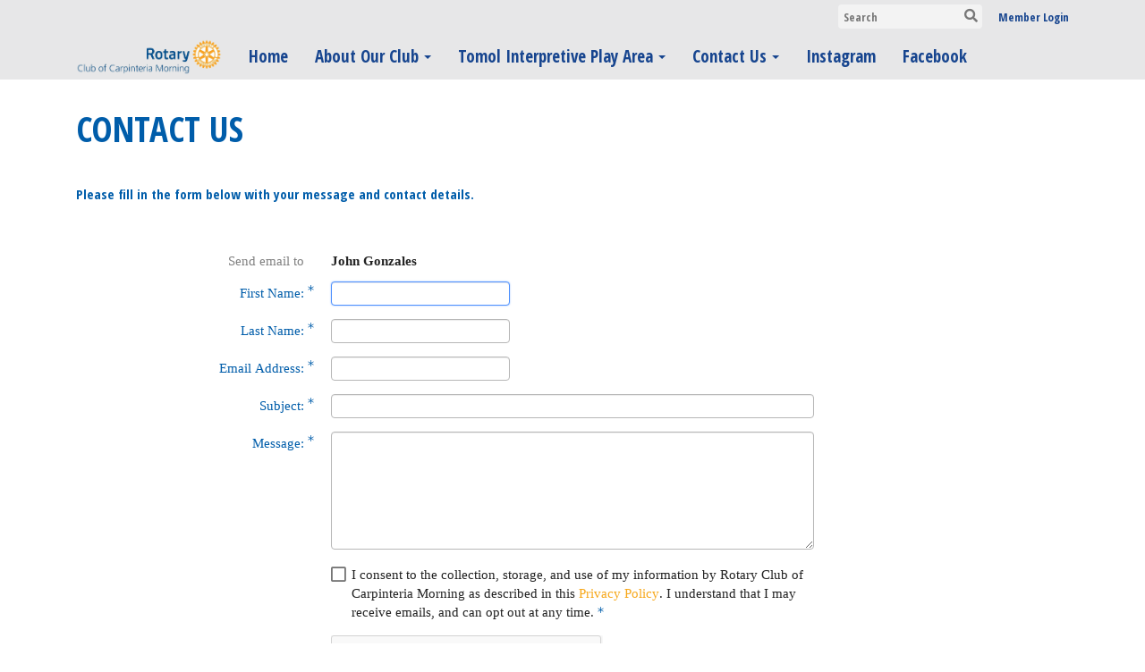

--- FILE ---
content_type: text/html; charset=utf-8
request_url: https://www.google.com/recaptcha/api2/anchor?ar=1&k=6LfO3wsUAAAAAOEI3Vyg2976WM4YY0XgSx_uPeit&co=aHR0cHM6Ly9jYXJwbW9ybmluZ3JvdGFyeS5vcmc6NDQz&hl=en&v=PoyoqOPhxBO7pBk68S4YbpHZ&size=normal&anchor-ms=20000&execute-ms=30000&cb=se80p421iplw
body_size: 49197
content:
<!DOCTYPE HTML><html dir="ltr" lang="en"><head><meta http-equiv="Content-Type" content="text/html; charset=UTF-8">
<meta http-equiv="X-UA-Compatible" content="IE=edge">
<title>reCAPTCHA</title>
<style type="text/css">
/* cyrillic-ext */
@font-face {
  font-family: 'Roboto';
  font-style: normal;
  font-weight: 400;
  font-stretch: 100%;
  src: url(//fonts.gstatic.com/s/roboto/v48/KFO7CnqEu92Fr1ME7kSn66aGLdTylUAMa3GUBHMdazTgWw.woff2) format('woff2');
  unicode-range: U+0460-052F, U+1C80-1C8A, U+20B4, U+2DE0-2DFF, U+A640-A69F, U+FE2E-FE2F;
}
/* cyrillic */
@font-face {
  font-family: 'Roboto';
  font-style: normal;
  font-weight: 400;
  font-stretch: 100%;
  src: url(//fonts.gstatic.com/s/roboto/v48/KFO7CnqEu92Fr1ME7kSn66aGLdTylUAMa3iUBHMdazTgWw.woff2) format('woff2');
  unicode-range: U+0301, U+0400-045F, U+0490-0491, U+04B0-04B1, U+2116;
}
/* greek-ext */
@font-face {
  font-family: 'Roboto';
  font-style: normal;
  font-weight: 400;
  font-stretch: 100%;
  src: url(//fonts.gstatic.com/s/roboto/v48/KFO7CnqEu92Fr1ME7kSn66aGLdTylUAMa3CUBHMdazTgWw.woff2) format('woff2');
  unicode-range: U+1F00-1FFF;
}
/* greek */
@font-face {
  font-family: 'Roboto';
  font-style: normal;
  font-weight: 400;
  font-stretch: 100%;
  src: url(//fonts.gstatic.com/s/roboto/v48/KFO7CnqEu92Fr1ME7kSn66aGLdTylUAMa3-UBHMdazTgWw.woff2) format('woff2');
  unicode-range: U+0370-0377, U+037A-037F, U+0384-038A, U+038C, U+038E-03A1, U+03A3-03FF;
}
/* math */
@font-face {
  font-family: 'Roboto';
  font-style: normal;
  font-weight: 400;
  font-stretch: 100%;
  src: url(//fonts.gstatic.com/s/roboto/v48/KFO7CnqEu92Fr1ME7kSn66aGLdTylUAMawCUBHMdazTgWw.woff2) format('woff2');
  unicode-range: U+0302-0303, U+0305, U+0307-0308, U+0310, U+0312, U+0315, U+031A, U+0326-0327, U+032C, U+032F-0330, U+0332-0333, U+0338, U+033A, U+0346, U+034D, U+0391-03A1, U+03A3-03A9, U+03B1-03C9, U+03D1, U+03D5-03D6, U+03F0-03F1, U+03F4-03F5, U+2016-2017, U+2034-2038, U+203C, U+2040, U+2043, U+2047, U+2050, U+2057, U+205F, U+2070-2071, U+2074-208E, U+2090-209C, U+20D0-20DC, U+20E1, U+20E5-20EF, U+2100-2112, U+2114-2115, U+2117-2121, U+2123-214F, U+2190, U+2192, U+2194-21AE, U+21B0-21E5, U+21F1-21F2, U+21F4-2211, U+2213-2214, U+2216-22FF, U+2308-230B, U+2310, U+2319, U+231C-2321, U+2336-237A, U+237C, U+2395, U+239B-23B7, U+23D0, U+23DC-23E1, U+2474-2475, U+25AF, U+25B3, U+25B7, U+25BD, U+25C1, U+25CA, U+25CC, U+25FB, U+266D-266F, U+27C0-27FF, U+2900-2AFF, U+2B0E-2B11, U+2B30-2B4C, U+2BFE, U+3030, U+FF5B, U+FF5D, U+1D400-1D7FF, U+1EE00-1EEFF;
}
/* symbols */
@font-face {
  font-family: 'Roboto';
  font-style: normal;
  font-weight: 400;
  font-stretch: 100%;
  src: url(//fonts.gstatic.com/s/roboto/v48/KFO7CnqEu92Fr1ME7kSn66aGLdTylUAMaxKUBHMdazTgWw.woff2) format('woff2');
  unicode-range: U+0001-000C, U+000E-001F, U+007F-009F, U+20DD-20E0, U+20E2-20E4, U+2150-218F, U+2190, U+2192, U+2194-2199, U+21AF, U+21E6-21F0, U+21F3, U+2218-2219, U+2299, U+22C4-22C6, U+2300-243F, U+2440-244A, U+2460-24FF, U+25A0-27BF, U+2800-28FF, U+2921-2922, U+2981, U+29BF, U+29EB, U+2B00-2BFF, U+4DC0-4DFF, U+FFF9-FFFB, U+10140-1018E, U+10190-1019C, U+101A0, U+101D0-101FD, U+102E0-102FB, U+10E60-10E7E, U+1D2C0-1D2D3, U+1D2E0-1D37F, U+1F000-1F0FF, U+1F100-1F1AD, U+1F1E6-1F1FF, U+1F30D-1F30F, U+1F315, U+1F31C, U+1F31E, U+1F320-1F32C, U+1F336, U+1F378, U+1F37D, U+1F382, U+1F393-1F39F, U+1F3A7-1F3A8, U+1F3AC-1F3AF, U+1F3C2, U+1F3C4-1F3C6, U+1F3CA-1F3CE, U+1F3D4-1F3E0, U+1F3ED, U+1F3F1-1F3F3, U+1F3F5-1F3F7, U+1F408, U+1F415, U+1F41F, U+1F426, U+1F43F, U+1F441-1F442, U+1F444, U+1F446-1F449, U+1F44C-1F44E, U+1F453, U+1F46A, U+1F47D, U+1F4A3, U+1F4B0, U+1F4B3, U+1F4B9, U+1F4BB, U+1F4BF, U+1F4C8-1F4CB, U+1F4D6, U+1F4DA, U+1F4DF, U+1F4E3-1F4E6, U+1F4EA-1F4ED, U+1F4F7, U+1F4F9-1F4FB, U+1F4FD-1F4FE, U+1F503, U+1F507-1F50B, U+1F50D, U+1F512-1F513, U+1F53E-1F54A, U+1F54F-1F5FA, U+1F610, U+1F650-1F67F, U+1F687, U+1F68D, U+1F691, U+1F694, U+1F698, U+1F6AD, U+1F6B2, U+1F6B9-1F6BA, U+1F6BC, U+1F6C6-1F6CF, U+1F6D3-1F6D7, U+1F6E0-1F6EA, U+1F6F0-1F6F3, U+1F6F7-1F6FC, U+1F700-1F7FF, U+1F800-1F80B, U+1F810-1F847, U+1F850-1F859, U+1F860-1F887, U+1F890-1F8AD, U+1F8B0-1F8BB, U+1F8C0-1F8C1, U+1F900-1F90B, U+1F93B, U+1F946, U+1F984, U+1F996, U+1F9E9, U+1FA00-1FA6F, U+1FA70-1FA7C, U+1FA80-1FA89, U+1FA8F-1FAC6, U+1FACE-1FADC, U+1FADF-1FAE9, U+1FAF0-1FAF8, U+1FB00-1FBFF;
}
/* vietnamese */
@font-face {
  font-family: 'Roboto';
  font-style: normal;
  font-weight: 400;
  font-stretch: 100%;
  src: url(//fonts.gstatic.com/s/roboto/v48/KFO7CnqEu92Fr1ME7kSn66aGLdTylUAMa3OUBHMdazTgWw.woff2) format('woff2');
  unicode-range: U+0102-0103, U+0110-0111, U+0128-0129, U+0168-0169, U+01A0-01A1, U+01AF-01B0, U+0300-0301, U+0303-0304, U+0308-0309, U+0323, U+0329, U+1EA0-1EF9, U+20AB;
}
/* latin-ext */
@font-face {
  font-family: 'Roboto';
  font-style: normal;
  font-weight: 400;
  font-stretch: 100%;
  src: url(//fonts.gstatic.com/s/roboto/v48/KFO7CnqEu92Fr1ME7kSn66aGLdTylUAMa3KUBHMdazTgWw.woff2) format('woff2');
  unicode-range: U+0100-02BA, U+02BD-02C5, U+02C7-02CC, U+02CE-02D7, U+02DD-02FF, U+0304, U+0308, U+0329, U+1D00-1DBF, U+1E00-1E9F, U+1EF2-1EFF, U+2020, U+20A0-20AB, U+20AD-20C0, U+2113, U+2C60-2C7F, U+A720-A7FF;
}
/* latin */
@font-face {
  font-family: 'Roboto';
  font-style: normal;
  font-weight: 400;
  font-stretch: 100%;
  src: url(//fonts.gstatic.com/s/roboto/v48/KFO7CnqEu92Fr1ME7kSn66aGLdTylUAMa3yUBHMdazQ.woff2) format('woff2');
  unicode-range: U+0000-00FF, U+0131, U+0152-0153, U+02BB-02BC, U+02C6, U+02DA, U+02DC, U+0304, U+0308, U+0329, U+2000-206F, U+20AC, U+2122, U+2191, U+2193, U+2212, U+2215, U+FEFF, U+FFFD;
}
/* cyrillic-ext */
@font-face {
  font-family: 'Roboto';
  font-style: normal;
  font-weight: 500;
  font-stretch: 100%;
  src: url(//fonts.gstatic.com/s/roboto/v48/KFO7CnqEu92Fr1ME7kSn66aGLdTylUAMa3GUBHMdazTgWw.woff2) format('woff2');
  unicode-range: U+0460-052F, U+1C80-1C8A, U+20B4, U+2DE0-2DFF, U+A640-A69F, U+FE2E-FE2F;
}
/* cyrillic */
@font-face {
  font-family: 'Roboto';
  font-style: normal;
  font-weight: 500;
  font-stretch: 100%;
  src: url(//fonts.gstatic.com/s/roboto/v48/KFO7CnqEu92Fr1ME7kSn66aGLdTylUAMa3iUBHMdazTgWw.woff2) format('woff2');
  unicode-range: U+0301, U+0400-045F, U+0490-0491, U+04B0-04B1, U+2116;
}
/* greek-ext */
@font-face {
  font-family: 'Roboto';
  font-style: normal;
  font-weight: 500;
  font-stretch: 100%;
  src: url(//fonts.gstatic.com/s/roboto/v48/KFO7CnqEu92Fr1ME7kSn66aGLdTylUAMa3CUBHMdazTgWw.woff2) format('woff2');
  unicode-range: U+1F00-1FFF;
}
/* greek */
@font-face {
  font-family: 'Roboto';
  font-style: normal;
  font-weight: 500;
  font-stretch: 100%;
  src: url(//fonts.gstatic.com/s/roboto/v48/KFO7CnqEu92Fr1ME7kSn66aGLdTylUAMa3-UBHMdazTgWw.woff2) format('woff2');
  unicode-range: U+0370-0377, U+037A-037F, U+0384-038A, U+038C, U+038E-03A1, U+03A3-03FF;
}
/* math */
@font-face {
  font-family: 'Roboto';
  font-style: normal;
  font-weight: 500;
  font-stretch: 100%;
  src: url(//fonts.gstatic.com/s/roboto/v48/KFO7CnqEu92Fr1ME7kSn66aGLdTylUAMawCUBHMdazTgWw.woff2) format('woff2');
  unicode-range: U+0302-0303, U+0305, U+0307-0308, U+0310, U+0312, U+0315, U+031A, U+0326-0327, U+032C, U+032F-0330, U+0332-0333, U+0338, U+033A, U+0346, U+034D, U+0391-03A1, U+03A3-03A9, U+03B1-03C9, U+03D1, U+03D5-03D6, U+03F0-03F1, U+03F4-03F5, U+2016-2017, U+2034-2038, U+203C, U+2040, U+2043, U+2047, U+2050, U+2057, U+205F, U+2070-2071, U+2074-208E, U+2090-209C, U+20D0-20DC, U+20E1, U+20E5-20EF, U+2100-2112, U+2114-2115, U+2117-2121, U+2123-214F, U+2190, U+2192, U+2194-21AE, U+21B0-21E5, U+21F1-21F2, U+21F4-2211, U+2213-2214, U+2216-22FF, U+2308-230B, U+2310, U+2319, U+231C-2321, U+2336-237A, U+237C, U+2395, U+239B-23B7, U+23D0, U+23DC-23E1, U+2474-2475, U+25AF, U+25B3, U+25B7, U+25BD, U+25C1, U+25CA, U+25CC, U+25FB, U+266D-266F, U+27C0-27FF, U+2900-2AFF, U+2B0E-2B11, U+2B30-2B4C, U+2BFE, U+3030, U+FF5B, U+FF5D, U+1D400-1D7FF, U+1EE00-1EEFF;
}
/* symbols */
@font-face {
  font-family: 'Roboto';
  font-style: normal;
  font-weight: 500;
  font-stretch: 100%;
  src: url(//fonts.gstatic.com/s/roboto/v48/KFO7CnqEu92Fr1ME7kSn66aGLdTylUAMaxKUBHMdazTgWw.woff2) format('woff2');
  unicode-range: U+0001-000C, U+000E-001F, U+007F-009F, U+20DD-20E0, U+20E2-20E4, U+2150-218F, U+2190, U+2192, U+2194-2199, U+21AF, U+21E6-21F0, U+21F3, U+2218-2219, U+2299, U+22C4-22C6, U+2300-243F, U+2440-244A, U+2460-24FF, U+25A0-27BF, U+2800-28FF, U+2921-2922, U+2981, U+29BF, U+29EB, U+2B00-2BFF, U+4DC0-4DFF, U+FFF9-FFFB, U+10140-1018E, U+10190-1019C, U+101A0, U+101D0-101FD, U+102E0-102FB, U+10E60-10E7E, U+1D2C0-1D2D3, U+1D2E0-1D37F, U+1F000-1F0FF, U+1F100-1F1AD, U+1F1E6-1F1FF, U+1F30D-1F30F, U+1F315, U+1F31C, U+1F31E, U+1F320-1F32C, U+1F336, U+1F378, U+1F37D, U+1F382, U+1F393-1F39F, U+1F3A7-1F3A8, U+1F3AC-1F3AF, U+1F3C2, U+1F3C4-1F3C6, U+1F3CA-1F3CE, U+1F3D4-1F3E0, U+1F3ED, U+1F3F1-1F3F3, U+1F3F5-1F3F7, U+1F408, U+1F415, U+1F41F, U+1F426, U+1F43F, U+1F441-1F442, U+1F444, U+1F446-1F449, U+1F44C-1F44E, U+1F453, U+1F46A, U+1F47D, U+1F4A3, U+1F4B0, U+1F4B3, U+1F4B9, U+1F4BB, U+1F4BF, U+1F4C8-1F4CB, U+1F4D6, U+1F4DA, U+1F4DF, U+1F4E3-1F4E6, U+1F4EA-1F4ED, U+1F4F7, U+1F4F9-1F4FB, U+1F4FD-1F4FE, U+1F503, U+1F507-1F50B, U+1F50D, U+1F512-1F513, U+1F53E-1F54A, U+1F54F-1F5FA, U+1F610, U+1F650-1F67F, U+1F687, U+1F68D, U+1F691, U+1F694, U+1F698, U+1F6AD, U+1F6B2, U+1F6B9-1F6BA, U+1F6BC, U+1F6C6-1F6CF, U+1F6D3-1F6D7, U+1F6E0-1F6EA, U+1F6F0-1F6F3, U+1F6F7-1F6FC, U+1F700-1F7FF, U+1F800-1F80B, U+1F810-1F847, U+1F850-1F859, U+1F860-1F887, U+1F890-1F8AD, U+1F8B0-1F8BB, U+1F8C0-1F8C1, U+1F900-1F90B, U+1F93B, U+1F946, U+1F984, U+1F996, U+1F9E9, U+1FA00-1FA6F, U+1FA70-1FA7C, U+1FA80-1FA89, U+1FA8F-1FAC6, U+1FACE-1FADC, U+1FADF-1FAE9, U+1FAF0-1FAF8, U+1FB00-1FBFF;
}
/* vietnamese */
@font-face {
  font-family: 'Roboto';
  font-style: normal;
  font-weight: 500;
  font-stretch: 100%;
  src: url(//fonts.gstatic.com/s/roboto/v48/KFO7CnqEu92Fr1ME7kSn66aGLdTylUAMa3OUBHMdazTgWw.woff2) format('woff2');
  unicode-range: U+0102-0103, U+0110-0111, U+0128-0129, U+0168-0169, U+01A0-01A1, U+01AF-01B0, U+0300-0301, U+0303-0304, U+0308-0309, U+0323, U+0329, U+1EA0-1EF9, U+20AB;
}
/* latin-ext */
@font-face {
  font-family: 'Roboto';
  font-style: normal;
  font-weight: 500;
  font-stretch: 100%;
  src: url(//fonts.gstatic.com/s/roboto/v48/KFO7CnqEu92Fr1ME7kSn66aGLdTylUAMa3KUBHMdazTgWw.woff2) format('woff2');
  unicode-range: U+0100-02BA, U+02BD-02C5, U+02C7-02CC, U+02CE-02D7, U+02DD-02FF, U+0304, U+0308, U+0329, U+1D00-1DBF, U+1E00-1E9F, U+1EF2-1EFF, U+2020, U+20A0-20AB, U+20AD-20C0, U+2113, U+2C60-2C7F, U+A720-A7FF;
}
/* latin */
@font-face {
  font-family: 'Roboto';
  font-style: normal;
  font-weight: 500;
  font-stretch: 100%;
  src: url(//fonts.gstatic.com/s/roboto/v48/KFO7CnqEu92Fr1ME7kSn66aGLdTylUAMa3yUBHMdazQ.woff2) format('woff2');
  unicode-range: U+0000-00FF, U+0131, U+0152-0153, U+02BB-02BC, U+02C6, U+02DA, U+02DC, U+0304, U+0308, U+0329, U+2000-206F, U+20AC, U+2122, U+2191, U+2193, U+2212, U+2215, U+FEFF, U+FFFD;
}
/* cyrillic-ext */
@font-face {
  font-family: 'Roboto';
  font-style: normal;
  font-weight: 900;
  font-stretch: 100%;
  src: url(//fonts.gstatic.com/s/roboto/v48/KFO7CnqEu92Fr1ME7kSn66aGLdTylUAMa3GUBHMdazTgWw.woff2) format('woff2');
  unicode-range: U+0460-052F, U+1C80-1C8A, U+20B4, U+2DE0-2DFF, U+A640-A69F, U+FE2E-FE2F;
}
/* cyrillic */
@font-face {
  font-family: 'Roboto';
  font-style: normal;
  font-weight: 900;
  font-stretch: 100%;
  src: url(//fonts.gstatic.com/s/roboto/v48/KFO7CnqEu92Fr1ME7kSn66aGLdTylUAMa3iUBHMdazTgWw.woff2) format('woff2');
  unicode-range: U+0301, U+0400-045F, U+0490-0491, U+04B0-04B1, U+2116;
}
/* greek-ext */
@font-face {
  font-family: 'Roboto';
  font-style: normal;
  font-weight: 900;
  font-stretch: 100%;
  src: url(//fonts.gstatic.com/s/roboto/v48/KFO7CnqEu92Fr1ME7kSn66aGLdTylUAMa3CUBHMdazTgWw.woff2) format('woff2');
  unicode-range: U+1F00-1FFF;
}
/* greek */
@font-face {
  font-family: 'Roboto';
  font-style: normal;
  font-weight: 900;
  font-stretch: 100%;
  src: url(//fonts.gstatic.com/s/roboto/v48/KFO7CnqEu92Fr1ME7kSn66aGLdTylUAMa3-UBHMdazTgWw.woff2) format('woff2');
  unicode-range: U+0370-0377, U+037A-037F, U+0384-038A, U+038C, U+038E-03A1, U+03A3-03FF;
}
/* math */
@font-face {
  font-family: 'Roboto';
  font-style: normal;
  font-weight: 900;
  font-stretch: 100%;
  src: url(//fonts.gstatic.com/s/roboto/v48/KFO7CnqEu92Fr1ME7kSn66aGLdTylUAMawCUBHMdazTgWw.woff2) format('woff2');
  unicode-range: U+0302-0303, U+0305, U+0307-0308, U+0310, U+0312, U+0315, U+031A, U+0326-0327, U+032C, U+032F-0330, U+0332-0333, U+0338, U+033A, U+0346, U+034D, U+0391-03A1, U+03A3-03A9, U+03B1-03C9, U+03D1, U+03D5-03D6, U+03F0-03F1, U+03F4-03F5, U+2016-2017, U+2034-2038, U+203C, U+2040, U+2043, U+2047, U+2050, U+2057, U+205F, U+2070-2071, U+2074-208E, U+2090-209C, U+20D0-20DC, U+20E1, U+20E5-20EF, U+2100-2112, U+2114-2115, U+2117-2121, U+2123-214F, U+2190, U+2192, U+2194-21AE, U+21B0-21E5, U+21F1-21F2, U+21F4-2211, U+2213-2214, U+2216-22FF, U+2308-230B, U+2310, U+2319, U+231C-2321, U+2336-237A, U+237C, U+2395, U+239B-23B7, U+23D0, U+23DC-23E1, U+2474-2475, U+25AF, U+25B3, U+25B7, U+25BD, U+25C1, U+25CA, U+25CC, U+25FB, U+266D-266F, U+27C0-27FF, U+2900-2AFF, U+2B0E-2B11, U+2B30-2B4C, U+2BFE, U+3030, U+FF5B, U+FF5D, U+1D400-1D7FF, U+1EE00-1EEFF;
}
/* symbols */
@font-face {
  font-family: 'Roboto';
  font-style: normal;
  font-weight: 900;
  font-stretch: 100%;
  src: url(//fonts.gstatic.com/s/roboto/v48/KFO7CnqEu92Fr1ME7kSn66aGLdTylUAMaxKUBHMdazTgWw.woff2) format('woff2');
  unicode-range: U+0001-000C, U+000E-001F, U+007F-009F, U+20DD-20E0, U+20E2-20E4, U+2150-218F, U+2190, U+2192, U+2194-2199, U+21AF, U+21E6-21F0, U+21F3, U+2218-2219, U+2299, U+22C4-22C6, U+2300-243F, U+2440-244A, U+2460-24FF, U+25A0-27BF, U+2800-28FF, U+2921-2922, U+2981, U+29BF, U+29EB, U+2B00-2BFF, U+4DC0-4DFF, U+FFF9-FFFB, U+10140-1018E, U+10190-1019C, U+101A0, U+101D0-101FD, U+102E0-102FB, U+10E60-10E7E, U+1D2C0-1D2D3, U+1D2E0-1D37F, U+1F000-1F0FF, U+1F100-1F1AD, U+1F1E6-1F1FF, U+1F30D-1F30F, U+1F315, U+1F31C, U+1F31E, U+1F320-1F32C, U+1F336, U+1F378, U+1F37D, U+1F382, U+1F393-1F39F, U+1F3A7-1F3A8, U+1F3AC-1F3AF, U+1F3C2, U+1F3C4-1F3C6, U+1F3CA-1F3CE, U+1F3D4-1F3E0, U+1F3ED, U+1F3F1-1F3F3, U+1F3F5-1F3F7, U+1F408, U+1F415, U+1F41F, U+1F426, U+1F43F, U+1F441-1F442, U+1F444, U+1F446-1F449, U+1F44C-1F44E, U+1F453, U+1F46A, U+1F47D, U+1F4A3, U+1F4B0, U+1F4B3, U+1F4B9, U+1F4BB, U+1F4BF, U+1F4C8-1F4CB, U+1F4D6, U+1F4DA, U+1F4DF, U+1F4E3-1F4E6, U+1F4EA-1F4ED, U+1F4F7, U+1F4F9-1F4FB, U+1F4FD-1F4FE, U+1F503, U+1F507-1F50B, U+1F50D, U+1F512-1F513, U+1F53E-1F54A, U+1F54F-1F5FA, U+1F610, U+1F650-1F67F, U+1F687, U+1F68D, U+1F691, U+1F694, U+1F698, U+1F6AD, U+1F6B2, U+1F6B9-1F6BA, U+1F6BC, U+1F6C6-1F6CF, U+1F6D3-1F6D7, U+1F6E0-1F6EA, U+1F6F0-1F6F3, U+1F6F7-1F6FC, U+1F700-1F7FF, U+1F800-1F80B, U+1F810-1F847, U+1F850-1F859, U+1F860-1F887, U+1F890-1F8AD, U+1F8B0-1F8BB, U+1F8C0-1F8C1, U+1F900-1F90B, U+1F93B, U+1F946, U+1F984, U+1F996, U+1F9E9, U+1FA00-1FA6F, U+1FA70-1FA7C, U+1FA80-1FA89, U+1FA8F-1FAC6, U+1FACE-1FADC, U+1FADF-1FAE9, U+1FAF0-1FAF8, U+1FB00-1FBFF;
}
/* vietnamese */
@font-face {
  font-family: 'Roboto';
  font-style: normal;
  font-weight: 900;
  font-stretch: 100%;
  src: url(//fonts.gstatic.com/s/roboto/v48/KFO7CnqEu92Fr1ME7kSn66aGLdTylUAMa3OUBHMdazTgWw.woff2) format('woff2');
  unicode-range: U+0102-0103, U+0110-0111, U+0128-0129, U+0168-0169, U+01A0-01A1, U+01AF-01B0, U+0300-0301, U+0303-0304, U+0308-0309, U+0323, U+0329, U+1EA0-1EF9, U+20AB;
}
/* latin-ext */
@font-face {
  font-family: 'Roboto';
  font-style: normal;
  font-weight: 900;
  font-stretch: 100%;
  src: url(//fonts.gstatic.com/s/roboto/v48/KFO7CnqEu92Fr1ME7kSn66aGLdTylUAMa3KUBHMdazTgWw.woff2) format('woff2');
  unicode-range: U+0100-02BA, U+02BD-02C5, U+02C7-02CC, U+02CE-02D7, U+02DD-02FF, U+0304, U+0308, U+0329, U+1D00-1DBF, U+1E00-1E9F, U+1EF2-1EFF, U+2020, U+20A0-20AB, U+20AD-20C0, U+2113, U+2C60-2C7F, U+A720-A7FF;
}
/* latin */
@font-face {
  font-family: 'Roboto';
  font-style: normal;
  font-weight: 900;
  font-stretch: 100%;
  src: url(//fonts.gstatic.com/s/roboto/v48/KFO7CnqEu92Fr1ME7kSn66aGLdTylUAMa3yUBHMdazQ.woff2) format('woff2');
  unicode-range: U+0000-00FF, U+0131, U+0152-0153, U+02BB-02BC, U+02C6, U+02DA, U+02DC, U+0304, U+0308, U+0329, U+2000-206F, U+20AC, U+2122, U+2191, U+2193, U+2212, U+2215, U+FEFF, U+FFFD;
}

</style>
<link rel="stylesheet" type="text/css" href="https://www.gstatic.com/recaptcha/releases/PoyoqOPhxBO7pBk68S4YbpHZ/styles__ltr.css">
<script nonce="Mhg66dt6cTzd0KLqw6-Org" type="text/javascript">window['__recaptcha_api'] = 'https://www.google.com/recaptcha/api2/';</script>
<script type="text/javascript" src="https://www.gstatic.com/recaptcha/releases/PoyoqOPhxBO7pBk68S4YbpHZ/recaptcha__en.js" nonce="Mhg66dt6cTzd0KLqw6-Org">
      
    </script></head>
<body><div id="rc-anchor-alert" class="rc-anchor-alert"></div>
<input type="hidden" id="recaptcha-token" value="[base64]">
<script type="text/javascript" nonce="Mhg66dt6cTzd0KLqw6-Org">
      recaptcha.anchor.Main.init("[\x22ainput\x22,[\x22bgdata\x22,\x22\x22,\[base64]/[base64]/[base64]/[base64]/[base64]/[base64]/KGcoTywyNTMsTy5PKSxVRyhPLEMpKTpnKE8sMjUzLEMpLE8pKSxsKSksTykpfSxieT1mdW5jdGlvbihDLE8sdSxsKXtmb3IobD0odT1SKEMpLDApO08+MDtPLS0pbD1sPDw4fFooQyk7ZyhDLHUsbCl9LFVHPWZ1bmN0aW9uKEMsTyl7Qy5pLmxlbmd0aD4xMDQ/[base64]/[base64]/[base64]/[base64]/[base64]/[base64]/[base64]\\u003d\x22,\[base64]\\u003d\x22,\x22ScK6N8KQw65eM2UZw6bCol/[base64]/wqgbwpQnVz1BwoATMxc8DS3ChMOgw7Qpw5vCqkp6CMKuZ8KEwrdHAADCjQsow6QlKsOpwq5ZF1HDlsORwqEKU34KwqXCglgRI2IJwoBeTsKpXcOoKnJUfMO+KRLDuG3CrwQQAgBib8OSw7LCi3N2w6gXPlckwoR5fE/ChBvCh8OATU9EZsOEE8Ofwo02wpLCp8KgRW55w4zCv0Juwo0mJsOFeB4EdgYGT8Kww4vDvcODwprCmsOGw7NFwpRQcAXDtMK+a1XCnw5BwqFrVcKDwqjCn8KKw6bDkMO8w7QswosPw7rDvMKFJ8KowqLDq1xrSnDCjsO7w6Bsw5kewoQAwr/CkgUMThBpHkxFbsOiAcO/VcK5wovCk8KJd8OSw5tSwpV3w4kMKAvCvCgAXyLCtAzCvcKCw4LChn1tXMOnw6nCr8KSW8Onw4vCtFFow4/[base64]/CtwRKw6htZMOGLgFOYsOhWsOiw6/ChB/CplwYOXXCl8K1MHtXZ2F8w4HDvcOfDsOAw4YWw58FJmNncMK2VsKww6LDhsKtLcKFwpEEwrDDtwvDpcOqw5jDj2QLw7cjw5jDtMK8G2wTF8OkGsK+f8OXwoFmw78IEznDkEwgTsKlwooLwoDDpxTCpxLDuSLCrMOLwofCtcO+eR86YcOTw6DDlcOpw4/[base64]/[base64]/[base64]/CsMKtwo3DtVkqKm7Dh8OEwq5rVnLCg8Ohwrt/[base64]/Dj8OjwojDp8KgworCgMOIwo5ULCfCu381w65dEsOmwo85T8OWYydOwrYVwoNswoLDgnzCnBDDhF7CpUsxdTteO8KcfBbCsMOFwqpQP8O9OsOgw6LClFzCv8OQf8Ohw704wrwEMSIsw61nwocdMcOTZMOAa2ZOwqjDh8O8wo/CvsOICcObw5vDnsOIV8KfOmHDhi/DojfCq0LDoMODwo3DrMOtw6XCuA5kBQ4FcMKYw6zCgjZ4wqBmXiPDvxDDksO6woDCrhLDuUvCn8Kww5PDpMOdw5/Dsy0MQcOGY8KSJRrDvSnDiGDDgMOuVhTCmCVxwo54w7LChsK3M31QwoA+w4PCpUzDr33DgTrDg8OOXAbCgE8+FlQBw5JIw6TCocO4eD14w44UeH4cSGtAJ2rDqMKMwqHDl3vDjXNmGD1kwo/[base64]/Co8KywpMIwr/[base64]/[base64]/woPDgmTDkcKOwrB3w5/DicOkNMKjwrsrw4HDlcONRsKTIcKxw4LCt0TCvcKXdsKLw5UNw6YYP8KXw61Ywr4Bw5jDszbDlUfDtT5AasO/[base64]/Dnk8Aw5QkQC58VzcNw5ATO0JFw4DDslBLe8KBHMKyISkLAiHDpcKvwq5ewp/[base64]/[base64]/YzFlZsONWXtVw6p0wpA1w6HDrcOIwoQ3ECFiw7JmC8OZw4bCh3lLfCFkw6g+InLCtsK0woVpwqQawq3DtsK+w6UBwp9pwpTDtMKqw7vCtg/Dn8KPcCNFPEJzwqpmwr8sc8OIw73DgHFdJQ7DtsKxwqAHwpw2ccK8w4lGUVrCoQtywrkNwovCkSPDsiUsw4/Di3HCmBvDvMO8wrc7CRQRw7s9OcK8X8Kmw6zCi2DDpxfCkSnDqcO8w4jDrMK1e8OsOMO6w4lyw5cyS3xVR8KaFMO/wr8RYBRMME8ZSMKAGV10WyDDs8KtwqU+wog1CBbCvcObecOYV8Kgw6rDt8KJTCpuw5nCiSJ+wqhrFcKre8KowrjChnPDq8OOc8KCwoFMVR3Dk8O7w6Vrw6kpwr3ClMOve8KfVgdpWsK9w5HCssO1wrg/bcKKw73Cu8KsHUUdaMK+w4Qmwr4nS8Oqw5QAwpAnUcOMw4giwoxlFMOKwqAzw4TCrC/Ds1DChcKpw6oqwrHDkSbDjVtfVsK5w7l1w57CtsK0w6DDnnvDjcK+wrxIXE7DgMO0w6LCmQ7DpMKlwq3CmAfCisK1J8OlfTVrAWPDokXCqcKfKMOcZ8K8PxJObRY/w48ww7TDtsKoKcOEUMKbw4ReAilbw5cBNx3Dp0pSSF3DtRnDlcKlw4bDsMOjw4sOMljDu8OTw6fDqWlUwoIaE8Odw5vDjkDCoBliAcOHw4AZNHcQJ8OTdsKAHzDDli7CtRs7w6LDmH54w5DCjitYw6DDoAUJfh4QLHLCk8K/C1VVQ8KTOig9wogSDQs/SH9UPVYcw6HDu8KdwqTDqC/Djwxmw6Uzw4bCvwLDosOrw6VtJy44esKew43Dkwlyw53Ci8ObQBXDq8KkGcKYw7YbwqjDj2UcVT4oPEjCiENmFMOjwqYPw5New5hGwqvCrMOFw6hqdEgOE8KKw41PV8KmZMOZAjrDqEUKw73CvEDDmMKXRHfCrsO/wqHDtX8zwq7DmsKbScOywovDgGI+NxXChsKDw4vCrcKUB3RnPClqZsKHwqnDssKtw5bClgnDujPDlMOHw4zCpG40ccK2QcKldUkVfcODwooEwrouSkjDn8OBcR9WDMKSwrvCmRRDw65yLFE9WwrCkF3CicO0w4zDkcK3GC/[base64]/Dih0Rw6fCvjshNcOVwp9cw6vDjcOVw7HCo8KNKsORw7jDkHohw4xWw4lkG8KANMKWwrsVUsOpwoABw4kHQsOwwos+JwLCjsOgwpUewoEZYMKnfMOPwp7CnMOwfz9FSCDCsT7ChynDt8K9XMOrwp/CscOaKT0AGzHCmgQLOiN/[base64]/[base64]/S23DjlYvwrfDncKgOjHCssKOTMK8G8O0wpLDrw1PwpzCkUxsPU7DnsO2WVxWZzMGwpZ5w79EDsKvUsKCKBZdEVfDsMKMUwZzw5UPw6hKDcOBSwAXwpTDowFJw6TCoiJZwrDCr8KLNAxZYjMcPSAqwoPDq8OCwrt+wrLDm2rDvMK4JsK3B0rDncKqZMKSwr/DnUfDssOkQcOnETzCmT3Ct8OpLj7Dhz7Dl8KnCMK1JQxyZmZFe1XDlcKjwohzwoF0FjdJw4HCvcK/w47DqsKQw53CvSE7LMOiPx3DhT5Jw53Cr8OwT8OCw6XDuA/DisKvwpxaA8KcwofDksK8Ry0SacKSw5fCtGYhe003w4vDhMOOwpAdOxfDrMKCw5nDnMKewpPCqAlew7tow7jDtwLDksOFP1NHNDIdw711IsK3w5ElVkrDgcKqw5/Djl4tMMKsBsK9wqY9w4AwWsKzSHrCmyYRcMKTwolwwo5ASVNpw4ALdwjCvDTDn8K3w7N2OcKvWlvCuMOHw63CoR/CnMKtw57DuMOtVsKgDknCsMKnw7/CggEcdGvDojLDozPDpcKYW3hzQ8K9Y8OMKlYJGXUAw7NaayHCpmxtLXhHZcOybD/Dk8Ouwo/[base64]/[base64]/wrDDvsKiwrDDhX9VSsK6w6vCj152wpLDgsOXVMOoaWLCrSfDo3jCm8KTCRzDo8OqdsKCw4RnUlEBRAjCvMONRC7DvH0UGgVfIwrCj2zDhMKWGsObBMKdV2XDkmbClyXDhk1HwoAPeMOPAsO/w6LCllU+UGzChcKqLnZCwrdVw7ktwqoGHScEwrJ6AlHCs3TCpUsFw4XCv8KPwpcaw7TDjsO9OVYWCcOEcMOfwqB2f8OCw7FwMFI4w4bCrio2ZsOZSMKHJMOvwqsIesO/w5DCgngKRAZTUMOZB8OKw7dRaRTDvXwvdMOTwpfDhQDDpSJAw5jDtyjCssKxw5DDqChvdmZdNcOiwoEYTsKTwqDCrsO5wqrDiER/w45RSwF4G8O9wojCrVMeIMKlw6XCuQNgHVzDjCs2ScKkBMKuSTfDvMOMVcOiwqogwpLDvxnDqyoFJSdgdkrDq8O8SBPDvsK5GcKaKGZLM8Kxw4dHe8K/w65ow7PCoh3Cr8ObQzzCgyTDnXPDk8KOw5NRT8KIwo3DscO3ccOww73DksOowoVPwonCvcOAYzE4w6TDnX8ETBLCnMOLF8OSBSkISMKgF8KcaAc7w4oDByTCgBvDrXDCv8KqMcOvIcKMw6lNcFBJw7EHEMO2aiwmSTbCjsOow6IvEGRSwpRwwr7DhibDq8O+w4LDoXo/Mx8MVXElw4Vrwql4w4YGAMOhf8OJdsOva1AGOyLCsXACW8OnWg4EwpvCsltCwo7DonDCmVLChsKMwrfCtMOhOsOpbcOoLHjDlynCsMOgw67Dj8K0MyzCi8OJZcKlwqjDryHDqMKVUMKfCEQ3QjciFcKhw7vCrk7Co8OiUcO1w4LCs0fCkMO2wpZmwoILw49KIsKhD3/DocKDw6DCp8O9w5okw7onJ0HCiX4USsOVw47CiGzDmcOdSMOHNMK8w7Vjwr7Dug3DjwtTRsKLHMODDUwsOcKUUMKlwoRCKsKOUELDj8OAw6/CpcOLNmHDgk5WfMKaKlnDicO7w4kdw65CHDILacOlI8Oxw4nCj8OXw6XCvcOJw4jCkHrDo8KUw4ZwJjDCqUnCr8KZccOlw6LDhnRBw5PDrnIpw6zDuFzCsSF9WcK4woIQw4hEw5zCosOWw4/Cumx0YCHDq8ODZ0ZVYsKWw6k/TlbCmsOew6LCtyBUw40cf0AAwqItwqfCrMK4wr8GwpPDm8OowrN0wrIXw4R6AB3DgT9lZT9Aw7EgRkFpOcOowr/DhDgqWlNhw7XDncKgKAQnKFYewr/DlMKDw6bCisOZwq8Qw5/DjMOGwpBNVcKlw53DgsK5w7XCjFxXw5/CmsOEQcOiPsOew7jCq8OZU8ODajYLZDzDthcBw5F5woDDi1XDjg3Cm8Osw5bDoyvDpMOyQwLDtRVKwpMgNcOVFVnDqEfCsXVSOcOLCj7CnjBvw5XCkjcnwoLCqiXDtAhkwoJQWCILwqcswrhCTh/DlFxsJsOEw5UMw6zDrsKmIcKha8Kxw6/[base64]/[base64]/wq7ClsO/w5bCrsKDMsOswo7Djz/DvsK7w7XDijFSLMKfwrAxwp55wr1nwoM/woxxwrteDXRzOsKhGsKUw7dHP8K8wqHDncKyw5DDkMKxNsKLIgHDh8KcWCIDHMOGXWfDtcO4ZcKIFiZOVcOQQ19WwqLDtRF7CcKBw5lxw4zCosKgw73CgcK3w4XCojrDmVvCl8K/FCkFTXAIwp/[base64]/[base64]/[base64]/THgiwo8sdDomwqUVwpAXEsKMC8OPw7xGREHDtFvCvTovwrLDs8KawrVJecKGwo/DqwLDqSjCgWBQKcKqw6PCqC/CuMOoPMK4PMK9w5EYwqZNO1teN0rDlsOMTwHDh8Kpw5fCjMOxMREKbMK8w7sdwpfCuEZ+PgZMwrI7w40CP1hca8O1w49rXyPDlkjCriw+wo3DkcOWw6IXw6/CmSlIw5/Dv8KwZcOoCFw7SFAuw47DsVHDvl1nXzLCp8O9RcKyw6k1woV3PcKJwrXDqxPClAlaw7dya8OpX8Ovw5rCh1AZwr5ZelfDl8KAw6nChlvDqMOrw7tyw49OBlfCr0I4f3PCs3DCnMK6FcOKM8KxwrfCi8Oew4dZHMOCwqBSQQ7DiMKHOyvCjD9ZIWbDo8Obw6/[base64]/[base64]/[base64]/CqWB+woQ1wrLCmh0Tw6PDiTNITwXChMKKwok+XcOww7jCqcO4wqZPB13Dk2EwMS8hB8OHcl0HTAfCnMOjUWArQg4Uw5DCr8O0w5rCrsOtQyAPJMKJw48swoQxw4zDmcKAaQvDnTF4XsOlcBzClcKgAlzDpsOfDsKuw610wr7Dkw7CmH/DgxnCkF3CjEPDoMKYLhpIw6New7Y+D8KbZcOTIiJVMUjChSTDlCrDjnDDuTHDo8KBwqR8wp/CiMKIFG3DhjXCrMKeJDHCjkXDssKQwqkdFcK9H1Jkw7jCsGLCigrDo8KfBMOPwo/DmhcgbEHCizPDh3DCrSwueG3CvsK3woVMw5PDusOuIArCp38ELXnDicKcwofDt03DoMO4DATDlMOQJFFSwo9mw5TDpMKeTXLCqcOlFysZVcKsElDDhx/DoMOCKU/Cjms6I8KZwo/ChsKaTMKRwpzCli1xwrFAwrJvVwPCpcO/[base64]/CvzXDlMOLIMK9w4YLLxZZHCjDkiN8wrnCusOUGSHDk8KZL05SJsOYw7PDgMKnw7HCij7CsMOdD3vDnsKiwoY0w73ChQ/CvMOdKcOBw6YAJysywoXCgzBiMBrDhB4+ETwUw4Vaw5vDvcOVwrYoPB1gLi8kwrjDu2zClj4qGcKZIhDDp8OOMwHDtD3Cs8KeYBskYsKKw43Cn2E1w6bDhcOKWMOBw5HCjcOOw4Ubw7bDk8KkbTLCnHgBwoDDqMKBwpA5fynClMO/[base64]/DjsKsVyjCicKzw77DisKmw5dgwpvChMOdam4Xw5nDj2TCnA7Du0gjchdHZDgywprCv8Oqwpsew7PDscKUY1/Du8OLSBPChVPDvDfDmw5yw7kow4LCugxxw6bCvhtwFX/CjhEMYmXDtzMhw43Ds8OnEsOMw4zCl8KRMMKuDMKsw6ddw69cwq7DgBTCrAg5wqTCuSV8wqjClgbDjcO2P8OXeF0+HcO4DDkfwr/CncOaw7xVf8KHcFfCv23DvQzCh8K9NQp3csO/w73CugPCuMOkw7XDqmFAdlfDk8OywqnCnsKswqrDvUAbwo/DqcOTw7Bvw5kfwp07G1t5w6bDs8KOBRjCgsO9QijDrETDicOmPk5jw5obwpRcw7o6w6bDmRknw4AffsKuw6hpwrbDjxlhc8KMwrzDvsOkFsOhbCl7dHY6Ly/[base64]/MjjCvVbCuRA3MsODwrgcHFzDj8OgXcO2dcKHGMKYS8OKw7nDmjPCtkvDnkdUNcKSUMOZC8Oyw7J0BUgow4RxQGd/ZMO+fgA2IMKUXXgNw6zDnxgKJQxDPsOhwrk9RmDCgMOOCMOAwrDDtzdVcsOtw6BkVsOjY0VNw4FwXDjDo8KKbMOowpjDlE/Dhjl7w6E3UMKrwqnDgUcAWsOPwqZmDcOHw4lcwrTCi8KIEw/Ct8KMfkDDhCofw4AzbsK/[base64]/Ct8Omw7pUA8KzFMKjwpNIw6jDhMKGScKow6UUwpMTw5dAV2nDgiZIwrI3w4gtwpPDjsOgMcOOwrTDpBQhw4QVQ8O+QnrDnz1mw7kVDF5vw7PCgAVUGsKNXsOOW8KLJMKMTG7CsgrDpcOAM8OXLzXDsVrDo8KbLcO/[base64]/[base64]/CncOhCsOFwpLDgcKqw58JwpxUw6k8Ni7Ct8K6PcKjEsOjRHLDrQTDosKNw6HDiUdVwrlRw5fDgcOCwpB9w7/CvsKeBsKjfcKkYsK1XnPCgm0mwoDCrkdxa3fCvcOgXnB4CMOPKMKMw45vQXPCicKtPcOfYTfDiVPCisKdw5rCsXl+wqASwr50w4LDmirCq8KDBRskwq4cwr3Dv8KdwrTCrcO6wqh8wozDqMKCw6vDp8OwwrPCojXDkHhCC28mw6/Dv8Ocw6o6ZB4QGDLDkj5LM8KcwoQ0woHDnMObw6LDhcOEwr1Aw6cDU8Oewq1CwpROK8ORw4/[base64]/[base64]/QDUSCMKuw7nDnHxwcyLDuMOqaj1uKMKcTUYcwp1jfVfDtcKINsKYeyXDrXfCtElDM8OLwq4nVAo6MFLDpcO+HnDCjcO2woFTPMKHwqrDm8OdQcOoYcKOwobCmMKiworDoTRAw6PCmMKhXcKnf8KGTMKpZk/CrXbDoMOiB8OWWBIawphFwqrDvBXDtnUTW8KGPEjDnEojw7RvL2zDi3rCiVHCkDzDrcOSw57CmMOxwrDCtXvDmHTDqsOMwoF2F8Kaw78bw4/[base64]/CpcKRw5vDgzTDg2nCgsKCwqF9OsO8cMO1woTChyzDqT5fwq3Do8KKZ8O1w5LDnsOPw5p5R8ORw5DDoMKVGsKRwqhUdsKgdx3Dq8KGwpXChjUyw5TDt8OJSGfDrWfDl8KEw4VMw6YHKsKDw7omf8OvV0XCmcKGHi/[base64]/[base64]/[base64]/DrRvCpSR5NMKXVsK8w4fCssOew5UawqTCscK7w4cLbCNnDwhywq5tw4/[base64]/[base64]/[base64]/CkcOTMBrCpDfDgMKbAMK9OsKyO8OHw7N6wpTDvWLClDfDth4Cw4nCq8K6cy9sw4drUsOMTcOUwqZ/GcKwCEFNc1xDwpQlKS7CpRHCk8ONXEzDo8OMwr7Dh8KLKSBWw7zCkcOVw7PCpFnCoSUFSilhAsO1BsOlBcOjfcO2wrQXwrrCjcOdLcK+Qi/DuBknwq4dfMKpwoTDl8KzwpIkwrYGLnjCpCPCin/Do0fCkydjwppNITIodFUiw4oIUMKQw43Ds1PCgcKpPXTDuXXCvFLCnw1zVk1nSjsfwrMhL8KxKsOjw5h1KXrCvcOrwqbDvF/CnMKPVi9hVAfDj8K2w4cPw7oKw5fDm01CEsKBF8KINH/Ctn5twoDDssO1w4Iywql8IsKUw49Lw5M4wr0zSsK7w73CvcO+DsOGC2nCkw9lwrPCmC/DicKWw7U9BsKFw6zCtRMqEHTDtjQiOVLDgXlJw5PCicORw6poEz5LGsKZwpjDocOoZcK/[base64]/CvcKzIwQ0wrzCvMKLwqp5wo91BsKPM8K3YsOnw5VPwpHDjSXCmcOURzzDqmPCiMKTRiLCgcOPf8O3wo/CgsOMwoFzwoRecC3DosO5fn4yw43CliLCiHLDug0/Mydxwo/DmFhhCHrCjxXDvsOcdg9gw4pmFy5lTMOYVcO6PwTCmzvDr8Krw6chwo4HbwUrwrsew5zCmyjCv09AG8OEC1QTwrhETsKpMcK+w6nCmHFuwpJLw5vCqxfCi3DDjsODN1XDuC/CtWtnw7w2RwXDkcKRwrUOFsOUw6HDvmbCrRTCrCd/[base64]/w55Cwq7CiW7CsTwtPwfDtsK4V8KKwoIuw6XDo1HDnXkrwpHCuzrCoMKJP3IGRVFmQxvDr2c4w63DrEHDmsK9w7LDiCvCgcOjYsKjwqjCvMOmPMO9KjvDigotQsOhWETCs8OTT8OGO8Osw57DhsKxwrgIw4rCmBHDhTRvdShgUVfDp3/Dj8OsBsO2w5HCgMKywoHCqcKMw4ZzeXNIJzgdGyQ9OcKHwqrCuSTCnl0Qw6E9w5PDmsKww7wAw6LCucKQUSw0w4EDTcKIUD7DlsOlH8K5RTJQw7rDsQrDtMKGb2AuA8OmwqXDkQcswpPDp8OZw61Gw7/Dqh4gSsKWasOtQV/ClcKQSG9AwoIHdcOsAUHDsmB0wr0lwoc2woloQwPCtBXDl3HDrT3Dt2XDg8OuBid7Kg09wr/Dg0Ibw67CvMOSw78VwpvDlcOgYU8Yw6JzwrB8fsKBP0PCiU3DvMOlZElXGEzDkMOmJCPCtG44w4E/w78IJgs3IE/[base64]/CjB4Ow5ELDsKLwqhvTMOKFDxaaEUdXMKmwrzCmSAWPcKhwo1+TMObCcKHwoLDv2E1w7bDtMKmw5B2wpc/BsOSworDmVfCi8K9wpnDvMOocMKkDgHDpwPCrT3Dq8Khw4LCtcO3w4UVwocWw4zCqEXCkMO8w7XCtQvDpsKKHWwEw4c9w7RjdMK3wpgTIcKNw7LDknfDt0fCkmssw5Vlw43DqBTDj8OSaMOMwqLDiMK4w4VEayrDqi0Bwppowp0DwoxMw4ssF8KlQkbCuMOowpbDr8K/dmRhwoF/fmRWwpbDqFjCnFgvHcOdUQbCuX7Do8Kpw43DvwQ7wpPCusKjw4F3Q8K/woLCnRTDnk3Cny16w7XDj2HDv3APCcK+MsOow4jDhX/CnSHDocKCw7wtwq9IWcOww4Qawq4rOsKUwqIGCMOTfGVORMOQAMO8RiBFw60Xwr3ChsOdwrR5wpTCgTTDqjNhbwrCuCDDn8K/w7JBwoXDkiPClT0gwq3CgsKCw6/ClTUSwpDDh2PCk8KmWsKnw7fDjcKTwqbDqElwwqhHwp3DrMOYRMKbwqzChWEpFyxyVcOzwo1iXTUEw5tVc8Kzw7fDo8OGMzbCjsOZXMKPAMKqXVdzwqzCqcKYKW/Ck8KhPHHCscKye8KkwqcifT3CtcKHwonDtcOwQ8Ktw602w7t4JitMJBppw6nCo8OoYVJBFcOewo/ChcOwwoJHwoHDkEVjI8Ktw61gKQPCscK9w6bDp1nDky/[base64]/DuMORVCJcwpDCimc5RsORLhZXw514w5bCoh/CqGrDl27ChMKzwos6w799woXCrsOcGsO0QDTDpsKVwo0Bw4BRw7Juw7gewpV1w4NMw545B2R1w58oLWEccRvCj0Jow5DDtcOnw7LCr8KzS8OCKsKuw6xVwp5sdGnCgTY+Gk8rwqPDlxobw5/Dt8Kyw4MwXRFiwpDCqMOgEn/CmcKGOsK5Nj/DmmkNPg3DjsOtQ21VTsKTHlTDg8KqFsKNV0nDmCwNw4vDrcO/GcKcwpTDslXCl8KiTxTChkVKwqBNwrBIwplDQ8OnLWcjfRAOw54kCDrDpsKfXsKFwobDn8K7wpEMGzDDsGfDoEVdJSDDhcO7HMKNwoEjVsKBE8KMdMKYwoEuZikNVjDCjMKCw64/wrvCgMKwwqchwrN2w5dLBMKpw54/X8Kmw64QL1TDmT9mPzDCjXvCgFoiw7LDijHDiMKSw7fCvTUMEcKheWkxUsOoRMO6wqXDp8Oxw6x/w43CmsOrD03DvglnwrnDiDRbd8K+wpxfwqvCty3CrWJcI30owqXDpcKfwoE1wqE0w5XCn8KFMBXCt8KPwp81wosyK8OfbwTCi8O5wr/[base64]/Cm8OWwrbDqsO5wrg/PMO7enVbWFpUBR/[base64]/PsONZcOQw617w4XCnMKyw73Ct20hMsOLw4Q4w7vClcK1wq44wq9DKnxOdcObw7A6w6ACeQzDvETDscOtETrDoMOgwovCmTvDrz9SfxcBNHPCgknCtcKxeWRbwrPCqcKQDhp/[base64]/[base64]/Du0JFJMOGXw7DkcOTWMOdZcKXwosewplDwqzCkcK5w5rCgsKVwoI7wp/CmcOsw63DkErDuH9CGSRARwJfw5BgJ8K4wpFkwpnClEktHivChUguwqYpwrU5w4LDoxrCv2oww4jCuU88wqDDvXnDijQcw7Rew54bw78bN1nCkcKQUMO8wrLCpsODwrJ1wqpHRgoOcTpvfH/Dth0TVcOtwqvCjCMARiHDriF9dsOwwr3Cn8KwRcOvw4hEw5oawoDCsU1rw6luBxE1YxlPbMKCJMOPw7NnwrvDsMOswq5zKMO9wpAaI8KtwpoJJXkxwo9gw7rCqMO0LcOEwoDDhsO5w7vCpsOmeVshCCDCkz1KGcO7wqfDoinDojXDignCncOXwoc0CS/[base64]/Cq8KOH13DtMOQRGJxK1Rvw6vDjx9Aw5cFwq1PwoImw7VLawrCr0ALD8Ohw57CtMOpTsKcVFTDlgc2w7MswpXCusOWUEVBw5TDg8KyO2rDhMKHw7TCoDDDisKFwoQXPcKaw6wDfQrDjMK7wqHDjiHCnyTDssOyIHDCk8OHB3jDvsK7w4g6woLCsBJZwr/CrkHDvjPDkcKOw73DjmQ5w4PDq8KCwofDvW7CsMKFwrzDm8OKVcKVFTU5IsOYbmxTb0INw4Agw6rDlxzChFzDn8OUDg/[base64]/w5jDgMO/w41AB0kJVcOkw6nCjSjDsWDCi8O7IMKgwqHCoHnCt8KdHcKPwpMqGUEGU8Olw4NqBynDqMOKXcKWw6PDrko+AQLCgCh2wqRmw7PCsAPCgyZEwqzDr8K0wpU7wpLCszUqJMOPZWAawpp/B8KJcD3ChcOWbA/[base64]/[base64]/CicKvwpAcK8K0w6vDvhobG8KZwpMfUndRfsOYwpZuDhNpwo8LwpJxwprCuMKpw5diw6lWw7jCoQlpfcKqw73CocKrw53DmgnCnsKcBko9w5IgNcKEw59aHVfCjWvCk1QlwpnDhTnDmg3Ch8OdWcKNw7t3wpTCoW/DpUvDgcKqJgbDisOuXsKgw6DDj2opCEDCoMOxTV3CvGpMw6bDusKqfU3DhMObwqw6wrdDEsKbLcKOV2rClkHCpzsXw6hnYnPCgMKcw5HCm8OOw7XCi8Ofw50FwpBlw4TClsOqwoPCncOTwpcuw4fCsQzCmHRQw4/Dr8KLw5jDhsOpwo3DtsOvEnHCsMKVf2sqCsKwM8KMBwvCqMKpw6hEw7XCq8KYw4jDpwReUcKWR8K/wrbCjsKoMhXCpSRQw7XDocKKwpHDmMKAwqM7w4UKwpjDpMOKwq7DrcOYBsKnYhrDkMK/IcOQUWPDs8KjEHjCtsOaQXbCvMOxeMOqQMOWwpJAw5YWwrNnwpXDkTLChsOpccKvw5fDvhHCnx8cCFbCv0cSKmrDjjDDjU7DjD7CgcKbw5dtwoHCqsKHwq0Ew50IV18swo4jNMO2acOmIMKwwrIDw6g2w4jClw7DisKPT8Knw7jCvMOTw71UdW/CsQ/CusOxwrzDpzweZnl/wqRYNcK+w7dNQ8O4wpdqwr9cUMOGKT1MwonDl8KqDsKgw4tZd0HCpz7CiEXCs3oCQwjCtH7DgsOBdUIuw7dKwq3Dn315TwgRa8KNQCHCksKhPsOIwrV0H8Okw5Mtw6HDt8OEw6EBw4oqw40bdMKsw6w8HHnDlTlFwpM/w7DDmsOuOhMsWcOFDi3DsnzCjydBCjMCwpF3wp3DmyvDozLDnwRzwpTCvVLDnGJYwpIKwpzCpwTDk8K/[base64]/wq4Mw7XDlEtFw6JRJsKLf8KzwrLDj8K+XmllwrHDt1cLbBYkZsKAw6oQacOHwo/Dnk3DnxZydMOVGxjCscOvwpbDg8KZwpzDiktyagAiYyQnGMKkw4Z8QnjDicOEA8KFUmTCrRXCsxDCkcOlw5bCijTDs8KFwpPCjcOhVMOjJ8OwGBXCp2Y2TMK5w43Du8KIwrTDrsK+w5Jywo5gw5jDs8KfSMOKwqDCnGjChsOXd0/Ds8OQwqYRGljCv8KoDsOvG8KHw5HCisKNRi3CmH7CuMKpw5cEwohHw7JhOms/[base64]/DqTM7w6rDj2s/[base64]/HXvDucKFW2/[base64]/[base64]/CsMKgwpcIwrsYexN1Zmt7w7nDvRzDnzTCnHnCp8KNP31AGFc0wo4rwpFED8K/w5hkP0PCgcKmw6rCv8KcaMOQX8KEw7bCtsKxwprDgxPCssOcw5bCkMKSFWYQwrLCo8O2wqvDpio7w5XDncKIwoPCvT8vw7M/G8KpS2HCh8K5w4UATsOkIUHDvUp7AmAufcKsw7hPNgHDq2XCgCpEPExoZTjDm8OywqDDpm7ChAkJcw1dwrw/CF4YwoHCu8KRwoZow7Yiw7TDscKcwokpw58AworCiRHCkhDDmsKfwqXDhiDCiULDtMOCwocLwq9PwoJ/GMO6wpTDsgkmXcKgw6wxbsOtGsOBbMKrUDRzPcKHV8OHc2kfFVJjw683w6fDploRU8KJPRwHwqZ4FlrChSnCtcOEwpwvw6PCqcKGwr/CoGXDjHVmwpcHfsKuw5tlw4jDi8OJIcKAw6bCmx5Vw6swMMK0w4cYSkZNw6LDrsKPI8ODw7oQHTvCicK9VMKNw5XCosOjw4VgCcOJwo7CrcKAc8KmcljDpcOXwoPCoDvClzbCkcK/woXCmsOsX8OGwr3DmMOIfFfCnUvDhgPDqsOawoBGwp/[base64]/[base64]/Ck01oMsKUw5x8W13DhX9Bw5Mrw6pxJifDozk1woLDicKcwr4pKsKPwoUkKTjDqHVlMwJfwqDCtsK+TXM0w4nDgMKywoPCvsOrCsKTw63DssOKw4h2w7fCm8Oow48rwo7CqMO0w4DDnxlew57CshfCmsK/[base64]/WXh6bRLDq8KyMUDCjzDCqMKXcMOGdXYlwqZ+S8KEwo3ClQJ4LcOaJMKwFmTCv8OkwphZw5HDhnTDisK5w7USbHFEw4bDksOlw7ppw6t4ZcO1FDcywqLDo8OIYXLDkj/DpDN7FcKWw6t/EsO4AH9Yw5fDpC40UcK/R8O+w6TDgsOqJcOtwpzDqnXDv8O1KnRbQikiDF7DpDzDrcOaP8KbAsO8b2bDv3sVbQ4jC8Obw7Yuw4vDoQYHN1VlNsOWwqFCSj1BSTVpw5dSwqomLGBCOsKLw5lfwo03WV1IClFCBizCsMKFE1FXwpLCi8KhM8OdNFDCnB/Cg0hBaxrDlcKTAsKYUMOcwrvDqkHDkx4mw5nDs3TCicK+wqMhdsObw79KwoY5wqTDi8OIw6fDlcKiBMODLgYlOMOSOlRbOsOkw7LDj2/CncKOwr3DjcOYJibDqzIIX8K8FDvCksK4HMOHUCDCvMOwVcKFN8KEwpfCvwNcw4dowqjDkMOTw49oZj/CgcOow6ooSDNuw4U2FcOANlfDgsOndwFpw5vCmw8iFsOSJ0vDi8KPwpbCnyPDqhfCqMOfw7/DvW83dcOrPkbClDfDmMKuw7crw6rDgMOAw6s5MGDCmT0BwqEcD8OQam9qQMK1wr8KbsOwwqPCosORMEbCn8KYw4/CoCjDtsKaw5nDgMKLwo0owrxnS0hSw6vCiw5JXMOvw63Dk8KfA8Okw7LDoMO1wopVVg11MMK6O8KewpssJsOOYMOCCcOswpHDt13CmnrCvcKSwrrCg8KxwqByPcOlwo7DlFIJAjnCnQc7w74xwrYLwobDiHrDqsOAwofDnk1Xw6DChcOTOwfCs8Oiw5FQw6/[base64]/w6zDjScxw6DDrMKpw7UMw4zCpmXCp8Oswr/[base64]/wr8NRibCsGbCn8Kca8OzNRnDsUkreg0hw4k1wrHDnsOkw5ZDbcKNwq9Tw7zDhwNlwrTCp3fDg8OeRAtJwoUlLWJUw5rCtUnDq8K2OcKbWgc5WsOyw6DCvwDCs8OZf8KTwqHDp0rCpHI\\u003d\x22],null,[\x22conf\x22,null,\x226LfO3wsUAAAAAOEI3Vyg2976WM4YY0XgSx_uPeit\x22,0,null,null,null,0,[21,125,63,73,95,87,41,43,42,83,102,105,109,121],[1017145,507],0,null,null,null,null,0,null,0,1,700,1,null,0,\[base64]/76lBhn6iwkZoQoZnOKMAhmv8xEZ\x22,0,0,null,null,1,null,0,1,null,null,null,0],\x22https://carpmorningrotary.org:443\x22,null,[1,1,1],null,null,null,0,3600,[\x22https://www.google.com/intl/en/policies/privacy/\x22,\x22https://www.google.com/intl/en/policies/terms/\x22],\x22J/m1mnC52d8LoO+ovCWs6twmYs/jfQsIltsDtd6MJx0\\u003d\x22,0,0,null,1,1769006985463,0,0,[214,71,29],null,[138,163,223,164],\x22RC-14krMAFogmGmUw\x22,null,null,null,null,null,\x220dAFcWeA7L1gxzMGGlqaPFhFjvp8r2ajUOGEKHx2g90TbaptMgXnas25z7fVCN1cQBT9ma1d0UX4VWSCqIGGhOuE8jjDkUvFnNpQ\x22,1769089785700]");
    </script></body></html>

--- FILE ---
content_type: application/javascript
request_url: https://globalassets.clubrunner.ca/scripts/lazyload/lazyimage.min.js?_=639011444009302786
body_size: 3187
content:
(function(n,t){var i=t(n,n.document,Date);n.lazySizes=i;typeof module=="object"&&module.exports&&(module.exports=i)})(typeof window!="undefined"?window:{},function(n,t,i){"use strict";var e,r;if(function(){var t,i={lazyClass:"lazy-img",loadedClass:"lazyloaded",loadingClass:"lazyloading",preloadClass:"lazypreload",lazyContainer:"lazy-container",loadedContainer:"lazyloaded-container",errorClass:"lazyerror",autosizesClass:"lazyautosizes",srcAttr:"data-src",srcsetAttr:"data-srcset",sizesAttr:"data-sizes",minSize:40,customMedia:{},init:!0,expFactor:1,hFac:.8,loadMode:2,loadHidden:!0,ricTimeout:0,throttleDelay:125,expThresholdMax:100,expThresholdMin:100};r=n.lazySizesConfig||n.lazysizesConfig||{};for(t in i)t in r||(r[t]=i[t])}(),!t||!t.getElementsByClassName)return{init:function(){},cfg:r,noSupport:!0};var s=t.documentElement,ot=n.HTMLPictureElement,h="addEventListener",u="getAttribute",o=n[h].bind(n),f=n.setTimeout,it=n.requestAnimationFrame||f,d=n.requestIdleCallback,rt=/^picture$/i,st=["load","error","lazyincluded","_lazyloaded"],p={},ht=Array.prototype.forEach,l=function(n,t){return p[t]||(p[t]=new RegExp("(\\s|^)"+t+"(\\s|$)")),p[t].test(n[u]("class")||"")&&p[t]},c=function(n,t){l(n,t)||n.setAttribute("class",(n[u]("class")||"").trim()+" "+t)},w=function(n,t){var i;(i=l(n,t))&&n.setAttribute("class",(n[u]("class")||"").replace(i," "))},ct=function(n,t){n.hasAttribute(t)&&n.removeAttribute(t)},g=function(n,t,i){var r=i?h:"removeEventListener";i&&g(n,t);st.forEach(function(i){n[r](i,t)})},a=function(n,i,r,u,f){var o=t.createEvent("Event");return r||(r={}),r.instance=e,o.initEvent(i,!u,!f),o.detail=r,n.dispatchEvent(o),o},nt=function(t,i){var f;!ot&&(f=n.picturefill||r.pf)?(i&&i.src&&!t[u]("srcset")&&t.setAttribute("srcset",i.src),f({reevaluate:!0,elements:[t]})):i&&i.src&&(t.src=i.src)},v=function(n,t){return(getComputedStyle(n,null)||{})[t]},ut=function(n,t,i){for(i=i||n.offsetWidth;i<r.minSize&&t&&!n._lazysizesWidth;)i=t.offsetWidth,t=t.parentNode;return i},y=function(){var n,i,r=[],s=[],u=r,e=function(){var t=u;for(u=r.length?s:r,n=!0,i=!1;t.length;)t.shift()();n=!1},o=function(r,o){n&&!o?r.apply(this,arguments):(u.push(r),i||(i=!0,(t.hidden?f:it)(e)))};return o._lsFlush=e,o}(),b=function(n,t){return t?function(){y(n)}:function(){var t=this,i=arguments;y(function(){n.apply(t,i)})}},lt=function(n){var u,e=0,h=r.throttleDelay,t=r.ricTimeout,o=function(){u=!1;e=i.now();n()},s=d&&t>49?function(){d(o,{timeout:t});t!==r.ricTimeout&&(t=r.ricTimeout)}:b(function(){f(o)},!0);return function(n){var r;((n=n===!0)&&(t=33),u)||(u=!0,r=h-(i.now()-e),r<0&&(r=0),n||r<9?s():f(s,r))}},ft=function(n){var t,u,r=99,e=function(){t=null;n()},o=function(){var n=i.now()-u;n<r?f(o,r-n):(d||e)(e)};return function(){u=i.now();t||(t=f(o,r))}},et=function(){var wt,ut,dt,et,gt,ni,ti,ot,st,at,vt,bt,si=/^img$/i,hi=/^iframe$/i,ci="onscroll"in n&&!/(gle|ing)bot/.test(navigator.userAgent),li=0,yt=0,k=0,d=-1,ii=function(n){k--;(!n||k<0||!n.target)&&(k=0)},ri=function(n){return bt==null&&(bt=v(t.body,"visibility")=="hidden"),bt||!(v(n.parentNode,"visibility")=="hidden"&&v(n,"visibility")=="hidden")},ai=function(n,i){var u,r=n,f=ri(n);for(ot-=i,vt+=i,st-=i,at+=i;f&&(r=r.offsetParent)&&r!=t.body&&r!=s;)f=(v(r,"opacity")||1)>0,f&&v(r,"overflow")!="visible"&&(u=r.getBoundingClientRect(),f=at>u.left&&st<u.right&&vt>u.top-1&&ot<u.bottom+1);return f},ui=function(){var w,n,o,c,a,f,v,l,b,h,y,p,i=e.elements;if((et=r.loadMode)&&k<8&&(w=i.length)){for(n=0,d++;n<w;n++)if(i[n]&&!i[n]._lazyRace){if(!ci||e.prematureUnveil&&e.prematureUnveil(i[n])){pt(i[n]);continue}if((l=i[n][u]("data-expand"))&&(f=l*1)||(f=yt),h||(h=!r.expand||r.expand<1?s.clientHeight>r.expThresholdMax&&s.clientWidth>r.expThresholdMax?r.expThresholdMax:r.expThresholdMin:r.expand,e._defEx=h,y=h*r.expFactor,p=r.hFac,bt=null,yt<y&&k<1&&d>2&&et>2&&!t.hidden?(yt=y,d=0):yt=et>1&&d>1&&k<6?h:li),b!==f&&(ni=innerWidth+f*p,ti=innerHeight+f,v=f*-1,b=f),o=i[n].getBoundingClientRect(),(vt=o.bottom)>=v&&(ot=o.top)<=ti&&(at=o.right)>=v*p&&(st=o.left)<=ni&&(vt||at||st||ot)&&(r.loadHidden||ri(i[n]))&&(ut&&k<3&&!l&&(et<3||d<4)||ai(i[n],f))){if(pt(i[n]),a=!0,k>9)break}else!a&&ut&&!c&&k<4&&d<4&&et>2&&(wt[0]||r.preloadAfterLoad)&&(wt[0]||!l&&(vt||at||st||ot||i[n][u](r.sizesAttr)!="auto"))&&(c=wt[0]||i[n])}c&&!a&&pt(c)}},p=lt(ui),fi=function(n){var t=n.target;if(t._lazyCache){delete t._lazyCache;return}ii(n);c(t,r.loadedClass);w(t,r.loadingClass);w(t.parentNode,r.lazyContainer);c(t.parentNode,r.loadedContainer);g(t,ei);a(t,"lazyloaded");t.hasAttribute("width")&&!t.hasAttribute("height")&&ct(t,"width")},vi=b(fi),ei=function(n){vi({target:n.target})},yi=function(n,t){try{n.contentWindow.location.replace(t)}catch(i){n.src=t}},pi=function(n){var t,i=n[u](r.srcsetAttr);(t=r.customMedia[n[u]("data-media")||n[u]("media")])&&n.setAttribute("media",t);i&&n.setAttribute("srcset",i)},wi=b(function(n,t,i,e,o){var s,h,v,l,p,b;(p=a(n,"lazybeforeunveil",t)).defaultPrevented||(e&&(i?c(n,r.autosizesClass):n.setAttribute("sizes",e)),h=n[u](r.srcsetAttr),s=n[u](r.srcAttr),o&&(v=n.parentNode,l=v&&rt.test(v.nodeName||"")),b=t.firesLoad||"src"in n&&(h||s||l),p={target:n},c(n,r.loadingClass),b&&(clearTimeout(dt),dt=f(ii,2500),g(n,ei,!0)),l&&ht.call(v.getElementsByTagName("source"),pi),h?n.setAttribute("srcset",h):s&&!l&&(hi.test(n.nodeName)?yi(n,s):n.src=s),o&&(h||l)&&nt(n,{src:s}));n._lazyRace&&delete n._lazyRace;w(n,r.lazyClass);y(function(){var t=n.complete&&n.naturalWidth>1;(!b||t)&&(t&&c(n,"ls-is-cached"),fi(p),n._lazyCache=!0,f(function(){"_lazyCache"in n&&delete n._lazyCache},9));n.loading=="lazy"&&k--},!0)}),pt=function(n){if(!n._lazyRace){var f,t=si.test(n.nodeName),e=t&&(n[u](r.sizesAttr)||n[u]("sizes")),i=e=="auto";(i||!ut)&&t&&(n[u]("src")||n.srcset)&&!n.complete&&!l(n,r.errorClass)&&l(n,r.lazyClass)||(f=a(n,"lazyunveilread").detail,i&&tt.updateElem(n,!0,n.offsetWidth),n._lazyRace=!0,k++,wi(n,f,i,e,t))}},bi=ft(function(){r.loadMode=3;p()}),oi=function(){r.loadMode==3&&(r.loadMode=2);bi()},kt=function(){if(!ut){if(i.now()-gt<999){f(kt,999);return}ut=!0;r.loadMode=3;p();o("scroll",oi,!0)}};return{_:function(){gt=i.now();e.elements=t.getElementsByClassName(r.lazyClass);wt=t.getElementsByClassName(r.lazyClass+" "+r.preloadClass);o("scroll",p,!0);o("resize",p,!0);o("pageshow",function(n){if(n.persisted){var i=t.querySelectorAll("."+r.loadingClass);i.length&&i.forEach&&it(function(){i.forEach(function(n){n.complete&&pt(n)})})}});n.MutationObserver?new MutationObserver(p).observe(s,{childList:!0,subtree:!0,attributes:!0}):(s[h]("DOMNodeInserted",p,!0),s[h]("DOMAttrModified",p,!0),setInterval(p,999));o("hashchange",p,!0);["focus","mouseover","click","load","transitionend","animationend"].forEach(function(n){t[h](n,p,!0)});/d$|^c/.test(t.readyState)?kt():(o("load",kt),t[h]("DOMContentLoaded",p),f(kt,2e4));e.elements.length?(ui(),y._lsFlush()):p()},checkElems:p,unveil:pt,_aLSL:oi}}(),tt=function(){var n,f=b(function(n,t,i,r){var f,u,e;if(n._lazysizesWidth=r,r+="px",n.setAttribute("sizes",r),rt.test(t.nodeName||""))for(f=t.getElementsByTagName("source"),u=0,e=f.length;u<e;u++)f[u].setAttribute("sizes",r);i.detail.dataAttr||nt(n,i.detail)}),i=function(n,t,i){var r,u=n.parentNode;u&&(i=ut(n,u,i),r=a(n,"lazybeforesizes",{width:i,dataAttr:!!t}),r.defaultPrevented||(i=r.detail.width,i&&i!==n._lazysizesWidth&&f(n,u,r,i)))},e=function(){var t,r=n.length;if(r)for(t=0;t<r;t++)i(n[t])},u=ft(e);return{_:function(){n=t.getElementsByClassName(r.autosizesClass);o("resize",u)},checkElems:u,updateElem:i}}(),k=function(){!k.i&&t.getElementsByClassName&&(k.i=!0,tt._(),et._())};return f(function(){r.init&&k()}),e={cfg:r,autoSizer:tt,loader:et,init:k,uP:nt,aC:c,rC:w,hC:l,fire:a,gW:ut,rAF:y}});